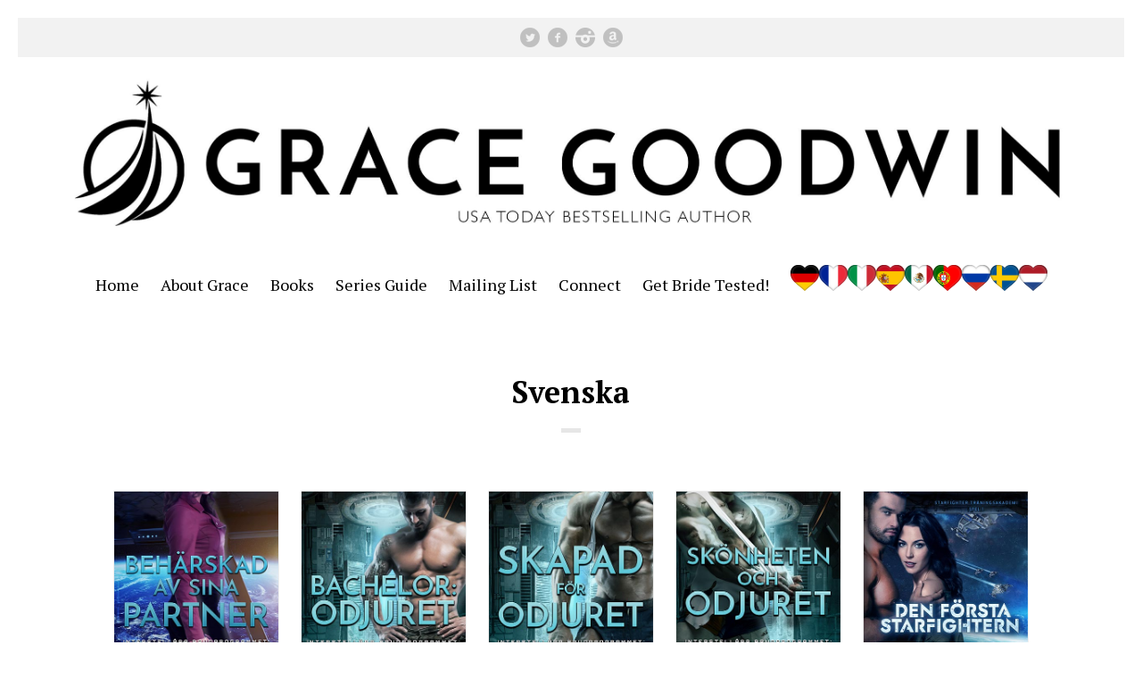

--- FILE ---
content_type: text/html; charset=UTF-8
request_url: https://gracegoodwin.com/book-categories/svenska/
body_size: 9002
content:
<!doctype html> <html class="no-js " lang="en-US"> <head> <meta charset="UTF-8" /> <link rel="profile" href="http://gmpg.org/xfn/11" /> <link rel="pingback" href="https://gracegoodwin.com/xmlrpc.php" /> <meta name="viewport" content="width=device-width, initial-scale=1, minimum-scale=1"> <meta name='robots' content='index, follow, max-image-preview:large, max-snippet:-1, max-video-preview:-1' /> <style>img:is([sizes="auto" i], [sizes^="auto," i]) { contain-intrinsic-size: 3000px 1500px }</style> <link rel="icon" type="image/png" href="http://gracegoodwin.com/wp-content/uploads/2020/04/favicon.jpg" /> <title>Svenska Archives - Grace Goodwin - Romance Author</title> <link rel="canonical" href="https://gracegoodwin.com/book-categories/svenska/" /> <meta property="og:locale" content="en_US" /> <meta property="og:type" content="article" /> <meta property="og:title" content="Svenska Archives - Grace Goodwin - Romance Author" /> <meta property="og:url" content="https://gracegoodwin.com/book-categories/svenska/" /> <meta property="og:site_name" content="Grace Goodwin - Romance Author" /> <meta name="twitter:card" content="summary_large_image" /> <script type="application/ld+json" class="yoast-schema-graph">{"@context":"https://schema.org","@graph":[{"@type":"CollectionPage","@id":"https://gracegoodwin.com/book-categories/svenska/","url":"https://gracegoodwin.com/book-categories/svenska/","name":"Svenska Archives - Grace Goodwin - Romance Author","isPartOf":{"@id":"https://gracegoodwin.com/#website"},"primaryImageOfPage":{"@id":"https://gracegoodwin.com/book-categories/svenska/#primaryimage"},"image":{"@id":"https://gracegoodwin.com/book-categories/svenska/#primaryimage"},"thumbnailUrl":"https://gracegoodwin.com/wp-content/uploads/2021/07/mastered_by_her_mates_swedish_web.jpg","breadcrumb":{"@id":"https://gracegoodwin.com/book-categories/svenska/#breadcrumb"},"inLanguage":"en-US"},{"@type":"ImageObject","inLanguage":"en-US","@id":"https://gracegoodwin.com/book-categories/svenska/#primaryimage","url":"https://gracegoodwin.com/wp-content/uploads/2021/07/mastered_by_her_mates_swedish_web.jpg","contentUrl":"https://gracegoodwin.com/wp-content/uploads/2021/07/mastered_by_her_mates_swedish_web.jpg","width":394,"height":591,"caption":"bokomslag för Behärskad av Sina Partner av Grace Goodwin"},{"@type":"BreadcrumbList","@id":"https://gracegoodwin.com/book-categories/svenska/#breadcrumb","itemListElement":[{"@type":"ListItem","position":1,"name":"Home","item":"https://gracegoodwin.com/"},{"@type":"ListItem","position":2,"name":"Svenska"}]},{"@type":"WebSite","@id":"https://gracegoodwin.com/#website","url":"https://gracegoodwin.com/","name":"Grace Goodwin - Romance Author","description":"Official website of USAT Bestselling Author Grace Goodwin and Interstellar Brides Romance","potentialAction":[{"@type":"SearchAction","target":{"@type":"EntryPoint","urlTemplate":"https://gracegoodwin.com/?s={search_term_string}"},"query-input":{"@type":"PropertyValueSpecification","valueRequired":true,"valueName":"search_term_string"}}],"inLanguage":"en-US"}]}</script> <link rel='dns-prefetch' href='//fonts.googleapis.com' /> <link rel="alternate" type="application/rss+xml" title="Grace Goodwin - Romance Author &raquo; Feed" href="https://gracegoodwin.com/feed/" /> <link rel="alternate" type="application/rss+xml" title="Grace Goodwin - Romance Author &raquo; Comments Feed" href="https://gracegoodwin.com/comments/feed/" /> <link rel="alternate" type="application/rss+xml" title="Grace Goodwin - Romance Author &raquo; Svenska Book Categories Feed" href="https://gracegoodwin.com/book-categories/svenska/feed/" /> <script type="text/javascript"> window._wpemojiSettings = {"baseUrl":"https:\/\/s.w.org\/images\/core\/emoji\/16.0.1\/72x72\/","ext":".png","svgUrl":"https:\/\/s.w.org\/images\/core\/emoji\/16.0.1\/svg\/","svgExt":".svg","source":{"concatemoji":"https:\/\/gracegoodwin.com\/wp-includes\/js\/wp-emoji-release.min.js?ver=7f90ac83789adebb160fd552af807d02"}}; /*! This file is auto-generated */ !function(s,n){var o,i,e;function c(e){try{var t={supportTests:e,timestamp:(new Date).valueOf()};sessionStorage.setItem(o,JSON.stringify(t))}catch(e){}}function p(e,t,n){e.clearRect(0,0,e.canvas.width,e.canvas.height),e.fillText(t,0,0);var t=new Uint32Array(e.getImageData(0,0,e.canvas.width,e.canvas.height).data),a=(e.clearRect(0,0,e.canvas.width,e.canvas.height),e.fillText(n,0,0),new Uint32Array(e.getImageData(0,0,e.canvas.width,e.canvas.height).data));return t.every(function(e,t){return e===a[t]})}function u(e,t){e.clearRect(0,0,e.canvas.width,e.canvas.height),e.fillText(t,0,0);for(var n=e.getImageData(16,16,1,1),a=0;a<n.data.length;a++)if(0!==n.data[a])return!1;return!0}function f(e,t,n,a){switch(t){case"flag":return n(e,"\ud83c\udff3\ufe0f\u200d\u26a7\ufe0f","\ud83c\udff3\ufe0f\u200b\u26a7\ufe0f")?!1:!n(e,"\ud83c\udde8\ud83c\uddf6","\ud83c\udde8\u200b\ud83c\uddf6")&&!n(e,"\ud83c\udff4\udb40\udc67\udb40\udc62\udb40\udc65\udb40\udc6e\udb40\udc67\udb40\udc7f","\ud83c\udff4\u200b\udb40\udc67\u200b\udb40\udc62\u200b\udb40\udc65\u200b\udb40\udc6e\u200b\udb40\udc67\u200b\udb40\udc7f");case"emoji":return!a(e,"\ud83e\udedf")}return!1}function g(e,t,n,a){var r="undefined"!=typeof WorkerGlobalScope&&self instanceof WorkerGlobalScope?new OffscreenCanvas(300,150):s.createElement("canvas"),o=r.getContext("2d",{willReadFrequently:!0}),i=(o.textBaseline="top",o.font="600 32px Arial",{});return e.forEach(function(e){i[e]=t(o,e,n,a)}),i}function t(e){var t=s.createElement("script");t.src=e,t.defer=!0,s.head.appendChild(t)}"undefined"!=typeof Promise&&(o="wpEmojiSettingsSupports",i=["flag","emoji"],n.supports={everything:!0,everythingExceptFlag:!0},e=new Promise(function(e){s.addEventListener("DOMContentLoaded",e,{once:!0})}),new Promise(function(t){var n=function(){try{var e=JSON.parse(sessionStorage.getItem(o));if("object"==typeof e&&"number"==typeof e.timestamp&&(new Date).valueOf()<e.timestamp+604800&&"object"==typeof e.supportTests)return e.supportTests}catch(e){}return null}();if(!n){if("undefined"!=typeof Worker&&"undefined"!=typeof OffscreenCanvas&&"undefined"!=typeof URL&&URL.createObjectURL&&"undefined"!=typeof Blob)try{var e="postMessage("+g.toString()+"("+[JSON.stringify(i),f.toString(),p.toString(),u.toString()].join(",")+"));",a=new Blob([e],{type:"text/javascript"}),r=new Worker(URL.createObjectURL(a),{name:"wpTestEmojiSupports"});return void(r.onmessage=function(e){c(n=e.data),r.terminate(),t(n)})}catch(e){}c(n=g(i,f,p,u))}t(n)}).then(function(e){for(var t in e)n.supports[t]=e[t],n.supports.everything=n.supports.everything&&n.supports[t],"flag"!==t&&(n.supports.everythingExceptFlag=n.supports.everythingExceptFlag&&n.supports[t]);n.supports.everythingExceptFlag=n.supports.everythingExceptFlag&&!n.supports.flag,n.DOMReady=!1,n.readyCallback=function(){n.DOMReady=!0}}).then(function(){return e}).then(function(){var e;n.supports.everything||(n.readyCallback(),(e=n.source||{}).concatemoji?t(e.concatemoji):e.wpemoji&&e.twemoji&&(t(e.twemoji),t(e.wpemoji)))}))}((window,document),window._wpemojiSettings); </script> <style id='wp-emoji-styles-inline-css' type='text/css'> img.wp-smiley, img.emoji { display: inline !important; border: none !important; box-shadow: none !important; height: 1em !important; width: 1em !important; margin: 0 0.07em !important; vertical-align: -0.1em !important; background: none !important; padding: 0 !important; } </style> <link rel='stylesheet' id='wp-block-library-css' href='https://gracegoodwin.com/wp-includes/css/dist/block-library/style.min.css?ver=7f90ac83789adebb160fd552af807d02' type='text/css' media='all' /> <style id='classic-theme-styles-inline-css' type='text/css'> /*! This file is auto-generated */ .wp-block-button__link{color:#fff;background-color:#32373c;border-radius:9999px;box-shadow:none;text-decoration:none;padding:calc(.667em + 2px) calc(1.333em + 2px);font-size:1.125em}.wp-block-file__button{background:#32373c;color:#fff;text-decoration:none} </style> <style id='global-styles-inline-css' type='text/css'> :root{--wp--preset--aspect-ratio--square: 1;--wp--preset--aspect-ratio--4-3: 4/3;--wp--preset--aspect-ratio--3-4: 3/4;--wp--preset--aspect-ratio--3-2: 3/2;--wp--preset--aspect-ratio--2-3: 2/3;--wp--preset--aspect-ratio--16-9: 16/9;--wp--preset--aspect-ratio--9-16: 9/16;--wp--preset--color--black: #000000;--wp--preset--color--cyan-bluish-gray: #abb8c3;--wp--preset--color--white: #ffffff;--wp--preset--color--pale-pink: #f78da7;--wp--preset--color--vivid-red: #cf2e2e;--wp--preset--color--luminous-vivid-orange: #ff6900;--wp--preset--color--luminous-vivid-amber: #fcb900;--wp--preset--color--light-green-cyan: #7bdcb5;--wp--preset--color--vivid-green-cyan: #00d084;--wp--preset--color--pale-cyan-blue: #8ed1fc;--wp--preset--color--vivid-cyan-blue: #0693e3;--wp--preset--color--vivid-purple: #9b51e0;--wp--preset--gradient--vivid-cyan-blue-to-vivid-purple: linear-gradient(135deg,rgba(6,147,227,1) 0%,rgb(155,81,224) 100%);--wp--preset--gradient--light-green-cyan-to-vivid-green-cyan: linear-gradient(135deg,rgb(122,220,180) 0%,rgb(0,208,130) 100%);--wp--preset--gradient--luminous-vivid-amber-to-luminous-vivid-orange: linear-gradient(135deg,rgba(252,185,0,1) 0%,rgba(255,105,0,1) 100%);--wp--preset--gradient--luminous-vivid-orange-to-vivid-red: linear-gradient(135deg,rgba(255,105,0,1) 0%,rgb(207,46,46) 100%);--wp--preset--gradient--very-light-gray-to-cyan-bluish-gray: linear-gradient(135deg,rgb(238,238,238) 0%,rgb(169,184,195) 100%);--wp--preset--gradient--cool-to-warm-spectrum: linear-gradient(135deg,rgb(74,234,220) 0%,rgb(151,120,209) 20%,rgb(207,42,186) 40%,rgb(238,44,130) 60%,rgb(251,105,98) 80%,rgb(254,248,76) 100%);--wp--preset--gradient--blush-light-purple: linear-gradient(135deg,rgb(255,206,236) 0%,rgb(152,150,240) 100%);--wp--preset--gradient--blush-bordeaux: linear-gradient(135deg,rgb(254,205,165) 0%,rgb(254,45,45) 50%,rgb(107,0,62) 100%);--wp--preset--gradient--luminous-dusk: linear-gradient(135deg,rgb(255,203,112) 0%,rgb(199,81,192) 50%,rgb(65,88,208) 100%);--wp--preset--gradient--pale-ocean: linear-gradient(135deg,rgb(255,245,203) 0%,rgb(182,227,212) 50%,rgb(51,167,181) 100%);--wp--preset--gradient--electric-grass: linear-gradient(135deg,rgb(202,248,128) 0%,rgb(113,206,126) 100%);--wp--preset--gradient--midnight: linear-gradient(135deg,rgb(2,3,129) 0%,rgb(40,116,252) 100%);--wp--preset--font-size--small: 13px;--wp--preset--font-size--medium: 20px;--wp--preset--font-size--large: 36px;--wp--preset--font-size--x-large: 42px;--wp--preset--spacing--20: 0.44rem;--wp--preset--spacing--30: 0.67rem;--wp--preset--spacing--40: 1rem;--wp--preset--spacing--50: 1.5rem;--wp--preset--spacing--60: 2.25rem;--wp--preset--spacing--70: 3.38rem;--wp--preset--spacing--80: 5.06rem;--wp--preset--shadow--natural: 6px 6px 9px rgba(0, 0, 0, 0.2);--wp--preset--shadow--deep: 12px 12px 50px rgba(0, 0, 0, 0.4);--wp--preset--shadow--sharp: 6px 6px 0px rgba(0, 0, 0, 0.2);--wp--preset--shadow--outlined: 6px 6px 0px -3px rgba(255, 255, 255, 1), 6px 6px rgba(0, 0, 0, 1);--wp--preset--shadow--crisp: 6px 6px 0px rgba(0, 0, 0, 1);}:where(.is-layout-flex){gap: 0.5em;}:where(.is-layout-grid){gap: 0.5em;}body .is-layout-flex{display: flex;}.is-layout-flex{flex-wrap: wrap;align-items: center;}.is-layout-flex > :is(*, div){margin: 0;}body .is-layout-grid{display: grid;}.is-layout-grid > :is(*, div){margin: 0;}:where(.wp-block-columns.is-layout-flex){gap: 2em;}:where(.wp-block-columns.is-layout-grid){gap: 2em;}:where(.wp-block-post-template.is-layout-flex){gap: 1.25em;}:where(.wp-block-post-template.is-layout-grid){gap: 1.25em;}.has-black-color{color: var(--wp--preset--color--black) !important;}.has-cyan-bluish-gray-color{color: var(--wp--preset--color--cyan-bluish-gray) !important;}.has-white-color{color: var(--wp--preset--color--white) !important;}.has-pale-pink-color{color: var(--wp--preset--color--pale-pink) !important;}.has-vivid-red-color{color: var(--wp--preset--color--vivid-red) !important;}.has-luminous-vivid-orange-color{color: var(--wp--preset--color--luminous-vivid-orange) !important;}.has-luminous-vivid-amber-color{color: var(--wp--preset--color--luminous-vivid-amber) !important;}.has-light-green-cyan-color{color: var(--wp--preset--color--light-green-cyan) !important;}.has-vivid-green-cyan-color{color: var(--wp--preset--color--vivid-green-cyan) !important;}.has-pale-cyan-blue-color{color: var(--wp--preset--color--pale-cyan-blue) !important;}.has-vivid-cyan-blue-color{color: var(--wp--preset--color--vivid-cyan-blue) !important;}.has-vivid-purple-color{color: var(--wp--preset--color--vivid-purple) !important;}.has-black-background-color{background-color: var(--wp--preset--color--black) !important;}.has-cyan-bluish-gray-background-color{background-color: var(--wp--preset--color--cyan-bluish-gray) !important;}.has-white-background-color{background-color: var(--wp--preset--color--white) !important;}.has-pale-pink-background-color{background-color: var(--wp--preset--color--pale-pink) !important;}.has-vivid-red-background-color{background-color: var(--wp--preset--color--vivid-red) !important;}.has-luminous-vivid-orange-background-color{background-color: var(--wp--preset--color--luminous-vivid-orange) !important;}.has-luminous-vivid-amber-background-color{background-color: var(--wp--preset--color--luminous-vivid-amber) !important;}.has-light-green-cyan-background-color{background-color: var(--wp--preset--color--light-green-cyan) !important;}.has-vivid-green-cyan-background-color{background-color: var(--wp--preset--color--vivid-green-cyan) !important;}.has-pale-cyan-blue-background-color{background-color: var(--wp--preset--color--pale-cyan-blue) !important;}.has-vivid-cyan-blue-background-color{background-color: var(--wp--preset--color--vivid-cyan-blue) !important;}.has-vivid-purple-background-color{background-color: var(--wp--preset--color--vivid-purple) !important;}.has-black-border-color{border-color: var(--wp--preset--color--black) !important;}.has-cyan-bluish-gray-border-color{border-color: var(--wp--preset--color--cyan-bluish-gray) !important;}.has-white-border-color{border-color: var(--wp--preset--color--white) !important;}.has-pale-pink-border-color{border-color: var(--wp--preset--color--pale-pink) !important;}.has-vivid-red-border-color{border-color: var(--wp--preset--color--vivid-red) !important;}.has-luminous-vivid-orange-border-color{border-color: var(--wp--preset--color--luminous-vivid-orange) !important;}.has-luminous-vivid-amber-border-color{border-color: var(--wp--preset--color--luminous-vivid-amber) !important;}.has-light-green-cyan-border-color{border-color: var(--wp--preset--color--light-green-cyan) !important;}.has-vivid-green-cyan-border-color{border-color: var(--wp--preset--color--vivid-green-cyan) !important;}.has-pale-cyan-blue-border-color{border-color: var(--wp--preset--color--pale-cyan-blue) !important;}.has-vivid-cyan-blue-border-color{border-color: var(--wp--preset--color--vivid-cyan-blue) !important;}.has-vivid-purple-border-color{border-color: var(--wp--preset--color--vivid-purple) !important;}.has-vivid-cyan-blue-to-vivid-purple-gradient-background{background: var(--wp--preset--gradient--vivid-cyan-blue-to-vivid-purple) !important;}.has-light-green-cyan-to-vivid-green-cyan-gradient-background{background: var(--wp--preset--gradient--light-green-cyan-to-vivid-green-cyan) !important;}.has-luminous-vivid-amber-to-luminous-vivid-orange-gradient-background{background: var(--wp--preset--gradient--luminous-vivid-amber-to-luminous-vivid-orange) !important;}.has-luminous-vivid-orange-to-vivid-red-gradient-background{background: var(--wp--preset--gradient--luminous-vivid-orange-to-vivid-red) !important;}.has-very-light-gray-to-cyan-bluish-gray-gradient-background{background: var(--wp--preset--gradient--very-light-gray-to-cyan-bluish-gray) !important;}.has-cool-to-warm-spectrum-gradient-background{background: var(--wp--preset--gradient--cool-to-warm-spectrum) !important;}.has-blush-light-purple-gradient-background{background: var(--wp--preset--gradient--blush-light-purple) !important;}.has-blush-bordeaux-gradient-background{background: var(--wp--preset--gradient--blush-bordeaux) !important;}.has-luminous-dusk-gradient-background{background: var(--wp--preset--gradient--luminous-dusk) !important;}.has-pale-ocean-gradient-background{background: var(--wp--preset--gradient--pale-ocean) !important;}.has-electric-grass-gradient-background{background: var(--wp--preset--gradient--electric-grass) !important;}.has-midnight-gradient-background{background: var(--wp--preset--gradient--midnight) !important;}.has-small-font-size{font-size: var(--wp--preset--font-size--small) !important;}.has-medium-font-size{font-size: var(--wp--preset--font-size--medium) !important;}.has-large-font-size{font-size: var(--wp--preset--font-size--large) !important;}.has-x-large-font-size{font-size: var(--wp--preset--font-size--x-large) !important;} :where(.wp-block-post-template.is-layout-flex){gap: 1.25em;}:where(.wp-block-post-template.is-layout-grid){gap: 1.25em;} :where(.wp-block-columns.is-layout-flex){gap: 2em;}:where(.wp-block-columns.is-layout-grid){gap: 2em;} :root :where(.wp-block-pullquote){font-size: 1.5em;line-height: 1.6;} </style> <link rel='stylesheet' id='chained-css-css' href='https://gracegoodwin.com/wp-content/plugins/chained-quiz/css/main.css?ver=7f90ac83789adebb160fd552af807d02' type='text/css' media='all' /> <link rel='stylesheet' id='font-awesome-css' href='https://gracegoodwin.com/wp-content/plugins/meanthemes-tools/assets/css/font-awesome.min.css?ver=4.7.0' type='text/css' media='screen' /> <link rel='stylesheet' id='parent-style-css' href='https://gracegoodwin.com/wp-content/themes/preface/style.css?ver=1.1.2' type='text/css' media='screen' /> <link rel='stylesheet' id='google-fonts-css' href='//fonts.googleapis.com/css?family=PT+Serif%3A400%2C700%2C400italic%2C700italic&#038;ver=7f90ac83789adebb160fd552af807d02' type='text/css' media='screen' /> <link rel='stylesheet' id='default-css' href='https://gracegoodwin.com/wp-content/themes/preface-extended/style.css?ver=1.0.1' type='text/css' media='screen' /> <link rel='stylesheet' id='print-css' href='https://gracegoodwin.com/wp-content/themes/preface/print.css?ver=1.0.1' type='text/css' media='print' /> <!--[if (lt IE 9) & (!IEMobile)]> <link rel='stylesheet' id='lt-ie9-css' href='https://gracegoodwin.com/wp-content/themes/preface/ie.css?ver=1.0.1' type='text/css' media='screen' /> <![endif]--> <script type="text/javascript" src="https://gracegoodwin.com/wp-includes/js/jquery/jquery.min.js?ver=3.7.1" id="jquery-core-js"></script> <script type="text/javascript" src="https://gracegoodwin.com/wp-includes/js/jquery/jquery-migrate.min.js?ver=3.4.1" id="jquery-migrate-js"></script> <script type="text/javascript" id="chained-common-js-extra"> var chained_i18n = {"please_answer":"Please answer the question","please_provide_email":"Please provide valid email address","complete_text_captcha":"You need to answer the verification question","dont_autoscroll":"0"}; </script> <script type="text/javascript" src="https://gracegoodwin.com/wp-content/plugins/chained-quiz/js/common.js?ver=0.9.1" id="chained-common-js"></script> <link rel="https://api.w.org/" href="https://gracegoodwin.com/wp-json/" /><link rel="EditURI" type="application/rsd+xml" title="RSD" href="https://gracegoodwin.com/xmlrpc.php?rsd" /> <style type="text/css"> .social-fa {padding: 0 4px;vertical-align:middle;}.social-fa .fa {text-indent: 0;font-size: 14px;font-size: 1.4rem;line-height: 10px;color:#000; -o-transition: opacity 0.5s ease-in;-webkit-transition: opacity 0.5s ease-in;-moz-transition: opacity 0.5s ease-in;transition: opacity 0.5s ease-in;opacity: 0.5;filter: alpha(opacity=50);}.social-fa:hover .fa {opacity: 0.9;filter: alpha(opacity=90);}.social-fa.white .fa {color:#fff;}.social-fa .fa .i {position: absolute; left: -99999px; font-size: 0;} a.social.snapchat { background: url(https://gracegoodwin.com/wp-content/plugins/meanthemes-tools/assets/img/social-snapchat-black.png) 0 0 no-repeat;} a.social.white.snapchat { background: url(https://gracegoodwin.com/wp-content/plugins/meanthemes-tools/assets/img/social-snapchat-white.png) 0 0 no-repeat;} @media only screen and (min--moz-device-pixel-ratio: 1.5), only screen and (-o-min-device-pixel-ratio: 1.5/1), only screen and (-webkit-min-device-pixel-ratio: 1.5), only screen and (min-device-pixel-ratio: 1.5) { a.social.snapchat { background: url(https://gracegoodwin.com/wp-content/plugins/meanthemes-tools/assets/img/social-snapchat-black@2x.png) 0 0 no-repeat;background-size: 21px 21px;} a.social.white.snapchat { background: url(https://gracegoodwin.com/wp-content/plugins/meanthemes-tools/assets/img/social-snapchat-white@2x.png) 0 0 no-repeat;background-size: 21px 21px;} } </style> <style type="text/css"> header.header .blog-title a, header.header .blog-tagline { color: #000000; } button, input[type="submit"], .form-submit input, a, .item-blog h5 a:hover, a .part-blog:hover h5, .main-archive h2 a:hover, header.header nav ul li a:hover, header.header nav ul li.current_page_item a, header.header nav ul li.current-menu-item a, header.header nav ul li.current_page_ancestor a, header.header nav ul li.current-post-ancestor a, header.header nav ul li.current-page-ancestor a, header.header nav ul a:hover, header.header nav ul > li.active > a { color: #1e73be; } button, input[type="submit"], .form-submit input { border-color: #1e73be; } .format-link h3.link a { background-color: #1e73be; } .woocommerce a.button.added:before, .woocommerce button.button.added:before, .woocommerce input.button.added:before, .woocommerce #respond input#submit.added:before, .woocommerce #content input.button.added:before, .woocommerce a.button.added:before, .woocommerce button.button.added:before, .woocommerce input.button.added:before, .woocommerce #respond input#submit.added:before, .woocommerce #content input.button.added:before, .woocommerce-page a.button.added:before, .woocommerce-page button.button.added:before, .woocommerce-page input.button.added:before, .woocommerce-page #respond input#submit.added:before, .woocommerce-page #content input.button.added:before, .woocommerce-page a.button.added:before, .woocommerce-page button.button.added:before, .woocommerce-page input.button.added:before, .woocommerce-page #respond input#submit.added:before, .woocommerce-page #content input.button.added:before { color: #1e73be; } header.header nav ul li a { color: #000000;; } footer.footer, footer.footer a { color: #ffffff;; } h1 { color: #000000;; } header.header { background-color: #ffffff; } footer.footer { background-color: #ffffff; } .item-books { background:none; } header.header { background-color:transparent; padding: 60px 30px 85px 30px;} header.header.socials-active { padding-top: 50px; } header.header nav { margin-top: 15px; } </style> <script type='text/javascript'> !function(f,b,e,v,n,t,s){if(f.fbq)return;n=f.fbq=function(){n.callMethod? n.callMethod.apply(n,arguments):n.queue.push(arguments)};if(!f._fbq)f._fbq=n; n.push=n;n.loaded=!0;n.version='2.0';n.queue=[];t=b.createElement(e);t.async=!0; t.src=v;s=b.getElementsByTagName(e)[0];s.parentNode.insertBefore(t,s)}(window, document,'script','https://connect.facebook.net/en_US/fbevents.js'); </script> <script type='text/javascript'>var url = window.location.origin + '?ob=open-bridge'; fbq('set', 'openbridge', '427089057493916', url); fbq('init', '427089057493916', {}, { "agent": "wordpress-6.8.3-4.1.5" })</script><script type='text/javascript'> fbq('track', 'PageView', []); </script><style type="text/css">.recentcomments a{display:inline !important;padding:0 !important;margin:0 !important;}</style><!--[if lt IE 9]><script src="http://html5shim.googlecode.com/svn/trunk/html5.js"></script><![endif]--> <script> !function(f,b,e,v,n,t,s){if(f.fbq)return;n=f.fbq=function(){n.callMethod? n.callMethod.apply(n,arguments):n.queue.push(arguments)};if(!f._fbq)f._fbq=n; n.push=n;n.loaded=!0;n.version='2.0';n.queue=[];t=b.createElement(e);t.async=!0; t.src=v;s=b.getElementsByTagName(e)[0];s.parentNode.insertBefore(t,s)}(window, document,'script','https://connect.facebook.net/en_US/fbevents.js'); fbq('init', '1498546703537217'); fbq('track', 'PageView'); </script> <noscript><img height="1" width="1" style="display:none" src="https://www.facebook.com/tr?id=1498546703537217&ev=PageView&noscript=1" /></noscript> <script async src="https://www.googletagmanager.com/gtag/js?id=UA-126111268-1"></script> <script> window.dataLayer = window.dataLayer || []; function gtag(){dataLayer.push(arguments);} gtag('js', new Date()); gtag('config', 'UA-126111268-1'); </script> </head> <body class="archive tax-book-categories term-svenska term-39 wp-theme-preface wp-child-theme-preface-extended" id="top"> <div class="wrap"> <header class="header socials-active"> <div class="socials"> <a class="social twitter" href="http://twitter.com/luvgracegoodwin" >Twitter</a> <a class="social facebook" href="https://www.facebook.com/gracegoodwinauthor/" >facebook</a> <a class="social instagram" href="https://www.instagram.com/grace_goodwin_author/" >instagram</a> <a class="social amazon" href="https://www.amazon.com/stores/author/B01BYLWHCC/#author-footer-B01BYLWHCC" >Amazon</a> </div> <div class="logo logo-left"> <a href="https://gracegoodwin.com/" title="Go to Home"><img id="logo" src="http://gracegoodwin.com/wp-content/uploads/2020/04/web_header_new4.jpg" alt="Logo" /></a> </div> <nav> <ul id="menu-main-menu" class=""><li id="menu-item-29" class="menu-item menu-item-type-custom menu-item-object-custom menu-item-home menu-item-29"><a href="http://gracegoodwin.com">Home</a></li> <li id="menu-item-28" class="menu-item menu-item-type-post_type menu-item-object-page menu-item-28"><a href="https://gracegoodwin.com/about-grace/">About Grace</a></li> <li id="menu-item-63" class="menu-item menu-item-type-post_type menu-item-object-page menu-item-has-children menu-item-63"><a href="https://gracegoodwin.com/books/">Books</a> <ul class="sub-menu"> <li id="menu-item-306" class="menu-item menu-item-type-post_type menu-item-object-page menu-item-306"><a href="https://gracegoodwin.com/printable-list/">Printable Book List</a></li> <li id="menu-item-4686" class="menu-item menu-item-type-post_type menu-item-object-page menu-item-4686"><a href="https://gracegoodwin.com/books/character-list/">IBP Coalition Worlds: Character List</a></li> <li id="menu-item-2913" class="menu-item menu-item-type-post_type menu-item-object-page menu-item-2913"><a href="https://gracegoodwin.com/audio-books/">Audio</a></li> </ul> </li> <li id="menu-item-280" class="menu-item menu-item-type-post_type menu-item-object-page menu-item-has-children menu-item-280"><a href="https://gracegoodwin.com/bride-series-guide/">Series Guide</a> <ul class="sub-menu"> <li id="menu-item-2389" class="menu-item menu-item-type-post_type menu-item-object-page menu-item-2389"><a href="https://gracegoodwin.com/chronological-reading-order/">Chronological Reading Order</a></li> </ul> </li> <li id="menu-item-17" class="menu-item menu-item-type-post_type menu-item-object-page menu-item-17"><a href="https://gracegoodwin.com/mailing-list/">Mailing List</a></li> <li id="menu-item-958" class="menu-item menu-item-type-custom menu-item-object-custom menu-item-has-children menu-item-958"><a href="#">Connect</a> <ul class="sub-menu"> <li id="menu-item-117" class="menu-item menu-item-type-post_type menu-item-object-page menu-item-117"><a href="https://gracegoodwin.com/sci-fi-squad/">Sci-fi Squad</a></li> <li id="menu-item-185" class="menu-item menu-item-type-post_type menu-item-object-page menu-item-185"><a href="https://gracegoodwin.com/review-team/">Review Team</a></li> </ul> </li> <li id="menu-item-957" class="menu-item menu-item-type-post_type menu-item-object-page menu-item-957"><a href="https://gracegoodwin.com/get-tested/">Get Bride Tested!</a></li> <li id="menu-item-1302" class="menu-item menu-item-type-post_type menu-item-object-page current-menu-ancestor current-menu-parent current_page_parent current_page_ancestor menu-item-has-children menu-item-1302"><a href="https://gracegoodwin.com/home/deutsche/"><img src="https://cdn.countryflags.com/thumbs/germany/flag-heart-3d-250.png" width="32" height="32"><img src="https://cdn.countryflags.com/thumbs/france/flag-heart-3d-250.png" width="32" height="32"><img src="https://cdn.countryflags.com/thumbs/italy/flag-heart-3d-250.png" width="32" height="32"><img src="https://cdn.countryflags.com/thumbs/spain/flag-heart-3d-250.png" width="32" height="32"><img src="https://cdn.countryflags.com/thumbs/mexico/flag-heart-3d-250.png" width="32" height="32"><img src="https://cdn.countryflags.com/thumbs/portugal/flag-heart-3d-250.png" width="32" height="32"><img src="https://cdn.countryflags.com/thumbs/russia/flag-heart-3d-250.png" width="32" height="32"><img src="https://cdn.countryflags.com/thumbs/sweden/flag-heart-3d-250.png" width="32" height="32"><img src="https://cdn.countryflags.com/thumbs/netherlands/flag-heart-3d-250.png" width="32" height="32"></a> <ul class="sub-menu"> <li id="menu-item-1843" class="menu-item menu-item-type-custom menu-item-object-custom menu-item-has-children menu-item-1843"><a href="#">Deutsch</a> <ul class="sub-menu"> <li id="menu-item-1404" class="menu-item menu-item-type-custom menu-item-object-custom menu-item-1404"><a href="http://gracegoodwin.com/book-categories/deutsch/">Deutsch Bücher</a></li> <li id="menu-item-1303" class="menu-item menu-item-type-post_type menu-item-object-page menu-item-1303"><a href="https://gracegoodwin.com/home/deutsch-email-liste/">Willkommensgeschenk</a></li> <li id="menu-item-1314" class="menu-item menu-item-type-post_type menu-item-object-page menu-item-1314"><a href="https://gracegoodwin.com/home/deutsche/uber-grace/">Über Grace</a></li> <li id="menu-item-1403" class="menu-item menu-item-type-post_type menu-item-object-page menu-item-1403"><a href="https://gracegoodwin.com/german-get-tested/">Test Für Braüte</a></li> </ul> </li> <li id="menu-item-2168" class="menu-item menu-item-type-custom menu-item-object-custom menu-item-has-children menu-item-2168"><a href="#">Français</a> <ul class="sub-menu"> <li id="menu-item-2169" class="menu-item menu-item-type-post_type menu-item-object-page menu-item-2169"><a href="https://gracegoodwin.com/bulletin-francais/">Bulletin Français</a></li> <li id="menu-item-1822" class="menu-item menu-item-type-custom menu-item-object-custom menu-item-1822"><a href="http://gracegoodwin.com/book-categories/francais/">Livres en français</a></li> <li id="menu-item-2351" class="menu-item menu-item-type-custom menu-item-object-custom menu-item-2351"><a href="http://gracegoodwin.com/le-quiz-des-epouses/">Le test des mariées</a></li> </ul> </li> <li id="menu-item-2237" class="menu-item menu-item-type-custom menu-item-object-custom menu-item-has-children menu-item-2237"><a href="#">Italiano</a> <ul class="sub-menu"> <li id="menu-item-2236" class="menu-item menu-item-type-post_type menu-item-object-page menu-item-2236"><a href="https://gracegoodwin.com/mailing-list-ottieni-uno-speciale-regalo-di-benvenuto/">Mailing list</a></li> <li id="menu-item-2238" class="menu-item menu-item-type-custom menu-item-object-custom menu-item-2238"><a href="http://gracegoodwin.com/book-categories/italiano/">Libri in italiano</a></li> <li id="menu-item-3239" class="menu-item menu-item-type-custom menu-item-object-custom menu-item-3239"><a href="http://gracegoodwin.com/3057-2/">Test per la sposa</a></li> </ul> </li> <li id="menu-item-2537" class="menu-item menu-item-type-custom menu-item-object-custom menu-item-has-children menu-item-2537"><a href="#">Español</a> <ul class="sub-menu"> <li id="menu-item-2536" class="menu-item menu-item-type-post_type menu-item-object-page menu-item-2536"><a href="https://gracegoodwin.com/lista-de-correo-electronico/">Lista</a></li> <li id="menu-item-1827" class="menu-item menu-item-type-custom menu-item-object-custom menu-item-1827"><a href="http://gracegoodwin.com/book-categories/espanol/">Libros en español</a></li> </ul> </li> <li id="menu-item-1834" class="menu-item menu-item-type-custom menu-item-object-custom menu-item-1834"><a href="http://gracegoodwin.com/book-categories/portugues/">Livros em português</a></li> <li id="menu-item-1842" class="menu-item menu-item-type-custom menu-item-object-custom menu-item-1842"><a href="http://gracegoodwin.com/book-categories/%d1%80%d1%83%d1%81%d1%81%d0%ba%d0%b8%d0%b9/">Книги на русском</a></li> <li id="menu-item-2848" class="menu-item menu-item-type-custom menu-item-object-custom current-menu-item menu-item-2848"><a href="http://gracegoodwin.com/book-categories/svenska/" aria-current="page">Böcker på svenska</a></li> <li id="menu-item-3223" class="menu-item menu-item-type-custom menu-item-object-custom menu-item-3223"><a href="http://gracegoodwin.com/book-categories/nederlands/">Boeken in het Nederlands</a></li> </ul> </li> </ul> </nav> </header> <div class="main-wrap"> <div class="inner-wrap"> <section class="main main-archive"> <article class="post"> <div class="inner"> <h1 class="searching"> Svenska </h1> </div> </article> </section> <section class="loop loop-book"> <article class="book post-3380 type-book status-publish has-post-thumbnail hentry book-categories-svenska" id="post-3380"> <a href="https://gracegoodwin.com/book/beharskad-av-sina-partner/" title="Behärskad av Sina Partner"><img width="394" height="591" src="https://gracegoodwin.com/wp-content/uploads/2021/07/mastered_by_her_mates_swedish_web.jpg" class="attachment-book size-book wp-post-image" alt="bokomslag för Behärskad av Sina Partner av Grace Goodwin" decoding="async" fetchpriority="high" srcset="https://gracegoodwin.com/wp-content/uploads/2021/07/mastered_by_her_mates_swedish_web.jpg 394w, https://gracegoodwin.com/wp-content/uploads/2021/07/mastered_by_her_mates_swedish_web-200x300.jpg 200w, https://gracegoodwin.com/wp-content/uploads/2021/07/mastered_by_her_mates_swedish_web-300x450.jpg 300w" sizes="(max-width: 394px) 100vw, 394px" title="" /></a> <a class="book-btn outline" href="https://gracegoodwin.com/book/beharskad-av-sina-partner/" title="Behärskad av Sina Partner">View</a> </article> <article class="book post-2851 type-book status-publish has-post-thumbnail hentry book-categories-svenska" id="post-2851"> <a href="https://gracegoodwin.com/book/bachelor-odjuret/" title="Bachelor: Odjuret"><img width="394" height="591" src="https://gracegoodwin.com/wp-content/uploads/2021/03/bachelor_beast_swedish_web.jpg" class="attachment-book size-book wp-post-image" alt="bokomslag för Bachelor: Odjuret av Grace Goodwin" decoding="async" srcset="https://gracegoodwin.com/wp-content/uploads/2021/03/bachelor_beast_swedish_web.jpg 394w, https://gracegoodwin.com/wp-content/uploads/2021/03/bachelor_beast_swedish_web-200x300.jpg 200w, https://gracegoodwin.com/wp-content/uploads/2021/03/bachelor_beast_swedish_web-300x450.jpg 300w" sizes="(max-width: 394px) 100vw, 394px" title="" /></a> <a class="book-btn outline" href="https://gracegoodwin.com/book/bachelor-odjuret/" title="Bachelor: Odjuret">View</a> </article> <article class="book post-2855 type-book status-publish has-post-thumbnail hentry book-categories-svenska" id="post-2855"> <a href="https://gracegoodwin.com/book/skapad-for-odjuret/" title="Skapad för Odjuret"><img width="394" height="591" src="https://gracegoodwin.com/wp-content/uploads/2021/03/maid_for_the_beast_swedish_web.jpg" class="attachment-book size-book wp-post-image" alt="bokomslag för Skapad för Odjuret av Grace Goodwin" decoding="async" srcset="https://gracegoodwin.com/wp-content/uploads/2021/03/maid_for_the_beast_swedish_web.jpg 394w, https://gracegoodwin.com/wp-content/uploads/2021/03/maid_for_the_beast_swedish_web-200x300.jpg 200w, https://gracegoodwin.com/wp-content/uploads/2021/03/maid_for_the_beast_swedish_web-300x450.jpg 300w" sizes="(max-width: 394px) 100vw, 394px" title="" /></a> <a class="book-btn outline" href="https://gracegoodwin.com/book/skapad-for-odjuret/" title="Skapad för Odjuret">View</a> </article> <article class="book post-2845 type-book status-publish has-post-thumbnail hentry book-categories-svenska" id="post-2845"> <a href="https://gracegoodwin.com/book/skonheten-och-odjuret/" title="Skönheten och Odjuret"><img width="394" height="591" src="https://gracegoodwin.com/wp-content/uploads/2021/03/beauty_and_the_beast_swedish_web.jpg" class="attachment-book size-book wp-post-image" alt="bokomslag för Skönheten och Odjuret av Grace Goodwin" decoding="async" loading="lazy" srcset="https://gracegoodwin.com/wp-content/uploads/2021/03/beauty_and_the_beast_swedish_web.jpg 394w, https://gracegoodwin.com/wp-content/uploads/2021/03/beauty_and_the_beast_swedish_web-200x300.jpg 200w, https://gracegoodwin.com/wp-content/uploads/2021/03/beauty_and_the_beast_swedish_web-300x450.jpg 300w" sizes="auto, (max-width: 394px) 100vw, 394px" title="" /></a> <a class="book-btn outline" href="https://gracegoodwin.com/book/skonheten-och-odjuret/" title="Skönheten och Odjuret">View</a> </article> <article class="book post-3290 type-book status-publish has-post-thumbnail hentry book-categories-svenska" id="post-3290"> <a href="https://gracegoodwin.com/book/den-forsta-starfightern/" title="Den första Starfightern"><img width="394" height="591" src="https://gracegoodwin.com/wp-content/uploads/2021/06/first_starfighter_swedish_web.jpg" class="attachment-book size-book wp-post-image" alt="bokomslag för Den första Starfightern av Grace Goodwin" decoding="async" loading="lazy" srcset="https://gracegoodwin.com/wp-content/uploads/2021/06/first_starfighter_swedish_web.jpg 394w, https://gracegoodwin.com/wp-content/uploads/2021/06/first_starfighter_swedish_web-200x300.jpg 200w, https://gracegoodwin.com/wp-content/uploads/2021/06/first_starfighter_swedish_web-300x450.jpg 300w" sizes="auto, (max-width: 394px) 100vw, 394px" title="" /></a> <a class="book-btn outline" href="https://gracegoodwin.com/book/den-forsta-starfightern/" title="Den första Starfightern">View</a> </article> <article class="book post-3620 type-book status-publish has-post-thumbnail hentry book-categories-svenska" id="post-3620"> <a href="https://gracegoodwin.com/book/starfighter-kommando/" title="Starfighter Kommando"><img width="394" height="591" src="https://gracegoodwin.com/wp-content/uploads/2021/10/starfighter_command_swedish_web.jpg" class="attachment-book size-book wp-post-image" alt="bokomslag för Starfighter Kommando av Grace Goodwin" decoding="async" loading="lazy" srcset="https://gracegoodwin.com/wp-content/uploads/2021/10/starfighter_command_swedish_web.jpg 394w, https://gracegoodwin.com/wp-content/uploads/2021/10/starfighter_command_swedish_web-200x300.jpg 200w, https://gracegoodwin.com/wp-content/uploads/2021/10/starfighter_command_swedish_web-300x450.jpg 300w" sizes="auto, (max-width: 394px) 100vw, 394px" title="" /></a> <a class="book-btn outline" href="https://gracegoodwin.com/book/starfighter-kommando/" title="Starfighter Kommando">View</a> </article> </section> </section> </div> </div> <footer class="footer"> <div class="wrapper"> <div id="footer-text"><small>Grace Goodwin is a USA Today and international bestselling author of Sci-Fi and Paranormal romance with nearly one million books sold. <p>Grace's titles are available worldwide in multiple languages in ebook, print and audio formats. © 2020 Grace Goodwin <i>. *As an Amazon Associate I earn from qualifying purchases.</i></p></small><br /><br /><a href="http://gracegoodwin.com/privacy-policy/" target="_blank">Privacy Policy</a><br /><br /></div> </div> </footer> </div> <script type="speculationrules"> {"prefetch":[{"source":"document","where":{"and":[{"href_matches":"\/*"},{"not":{"href_matches":["\/wp-*.php","\/wp-admin\/*","\/wp-content\/uploads\/*","\/wp-content\/*","\/wp-content\/plugins\/*","\/wp-content\/themes\/preface-extended\/*","\/wp-content\/themes\/preface\/*","\/*\\?(.+)"]}},{"not":{"selector_matches":"a[rel~=\"nofollow\"]"}},{"not":{"selector_matches":".no-prefetch, .no-prefetch a"}}]},"eagerness":"conservative"}]} </script> <script> var ie9 = false; </script> <!--[if lte IE 9 ]> <script> var ie9 = true; </script> <![endif]--> <script type='text/javascript'> document.addEventListener( 'wpcf7mailsent', function( event ) { if( "fb_pxl_code" in event.detail.apiResponse){ eval(event.detail.apiResponse.fb_pxl_code); } }, false ); </script> <div id='fb-pxl-ajax-code'></div><script type="text/javascript" src="https://gracegoodwin.com/wp-content/themes/preface/assets/js/plugins/global-plugins.min.js?ver=1.0.1" id="global-js"></script> <script type="text/javascript" src="https://gracegoodwin.com/wp-content/themes/preface/assets/js/scripts.min.js?ver=1.0.1" id="mt-scripts-js"></script> </body> </html> <!-- A2 Optimized Cache @ 06.12.2025 06:57:23 (https gzip) -->

--- FILE ---
content_type: text/css
request_url: https://gracegoodwin.com/wp-content/themes/preface-extended/style.css?ver=1.0.1
body_size: 16928
content:
/* #######################################################################

Theme Name: Preface Extended (Child Theme)
Theme URI: http://preface.wpengine.com
Description: Extends the core theme Preface. Currently adds support for WooCommerce 2.2.10+
Author: MeanThemes
Author URI: http://meanthemes.com/
Template: preface
Version: 1.0.1
Date Modified: 17th March 2015

######################################################################## */
/* --- WooCommerce Overrides --- */
.woocommerce, .woocommerce-page {
  /* Global */
  /* Buttons & Inputs */
  /* Symbols */
  /* Tabs */
  /* -- Up Sells -- */
  /* Comments */
  /* Messages & Errors */
  /* Font Weight */
  /* Cart */
  /* Checkout */
  /* Pagination */
}
.woocommerce .woocommerce-breadcrumb, .woocommerce-page .woocommerce-breadcrumb {
  font-size: 80%;
  border-bottom: 1px solid rgba(0, 0, 0, 0.05);
  padding-bottom: 0.5em;
  margin-bottom: 3.5em;
}
.woocommerce #container, .woocommerce-page #container {
  background: #fff;
  z-index: 1;
  position: relative;
  width: 100%;
}
.woocommerce #container #content, .woocommerce-page #container #content {
  text-align: left;
}
.woocommerce #content input.button.alt, .woocommerce #respond input#submit.alt, .woocommerce a.button.alt, .woocommerce button.button.alt, .woocommerce input.button.alt, .woocommerce #content input.button.alt, .woocommerce #respond input#submit.alt, .woocommerce a.button.alt, .woocommerce button.button.alt, .woocommerce input.button.alt, .woocommerce-page #content input.button.alt, .woocommerce-page #respond input#submit.alt, .woocommerce-page a.button.alt, .woocommerce-page button.button.alt, .woocommerce-page input.button.alt, .woocommerce-page #content input.button.alt, .woocommerce-page #respond input#submit.alt, .woocommerce-page a.button.alt, .woocommerce-page button.button.alt, .woocommerce-page input.button.alt {
  text-shadow: none;
}
.woocommerce input[type="text"], .woocommerce input[type="email"], .woocommerce input[type="tel"], .woocommerce input[type="url"], .woocommerce input[type=password], .woocommerce textarea, .woocommerce input[type="submit"], .woocommerce button, .woocommerce-page input[type="text"], .woocommerce-page input[type="email"], .woocommerce-page input[type="tel"], .woocommerce-page input[type="url"], .woocommerce-page input[type=password], .woocommerce-page textarea, .woocommerce-page input[type="submit"], .woocommerce-page button {
  width: auto;
}
.woocommerce a.button, .woocommerce input.button, .woocommerce input[type="submit"], .woocommerce button.button, .woocommerce .submit, .woocommerce-page a.button, .woocommerce-page input.button, .woocommerce-page input[type="submit"], .woocommerce-page button.button, .woocommerce-page .submit {
  background: transparent !important;
  border-radius: 0;
  box-shadow: none;
  color: #404040 !important;
  border: 3px solid #404040 !important;
  padding: 0.75em 1.25em !important;
  text-shadow: none;
}
.woocommerce a.button:hover, .woocommerce input.button:hover, .woocommerce input[type="submit"]:hover, .woocommerce button.button:hover, .woocommerce .submit:hover, .woocommerce-page a.button:hover, .woocommerce-page input.button:hover, .woocommerce-page input[type="submit"]:hover, .woocommerce-page button.button:hover, .woocommerce-page .submit:hover {
  background: transparent !important;
  opacity: 0.8;
  text-shadow: none;
}
.woocommerce .quantity .plus, .woocommerce .quantity .minus, .woocommerce #content .quantity .plus, .woocommerce #content .quantity .minus, .woocommerce .quantity .plus, .woocommerce .quantity .minus, .woocommerce #content .quantity .plus, .woocommerce #content .quantity .minus, .woocommerce-page .quantity .plus, .woocommerce-page .quantity .minus, .woocommerce-page #content .quantity .plus, .woocommerce-page #content .quantity .minus, .woocommerce-page .quantity .plus, .woocommerce-page .quantity .minus, .woocommerce-page #content .quantity .plus, .woocommerce-page #content .quantity .minus {
  background: transparent;
  box-shadow: none;
  text-shadow: none;
  border-radius: 0;
  height: 24px;
}
.woocommerce .quantity .plus:hover, .woocommerce .quantity .minus:hover, .woocommerce #content .quantity .plus:hover, .woocommerce #content .quantity .minus:hover, .woocommerce .quantity .plus:hover, .woocommerce .quantity .minus:hover, .woocommerce #content .quantity .plus:hover, .woocommerce #content .quantity .minus:hover, .woocommerce-page .quantity .plus:hover, .woocommerce-page .quantity .minus:hover, .woocommerce-page #content .quantity .plus:hover, .woocommerce-page #content .quantity .minus:hover, .woocommerce-page .quantity .plus:hover, .woocommerce-page .quantity .minus:hover, .woocommerce-page #content .quantity .plus:hover, .woocommerce-page #content .quantity .minus:hover {
  background: transparent;
  box-shadow: none;
  text-shadow: none;
  border-radius: 0;
  opacity: 0.8;
}
.woocommerce .quantity input.qty, .woocommerce #content .quantity input.qty, .woocommerce .quantity input.qty, .woocommerce #content .quantity input.qty, .woocommerce-page .quantity input.qty, .woocommerce-page #content .quantity input.qty, .woocommerce-page .quantity input.qty, .woocommerce-page #content .quantity input.qty {
  background: transparent;
  box-shadow: none;
  text-shadow: none;
  border-radius: 0;
  height: 48px;
}
.woocommerce input[type="hidden"] + .single_add_to_cart_button, .woocommerce-page input[type="hidden"] + .single_add_to_cart_button {
  margin-left: 10px !important;
}
.woocommerce a.button.added:before, .woocommerce button.button.added:before, .woocommerce input.button.added:before, .woocommerce #respond input#submit.added:before, .woocommerce #content input.button.added:before, .woocommerce a.button.added:before, .woocommerce button.button.added:before, .woocommerce input.button.added:before, .woocommerce #respond input#submit.added:before, .woocommerce #content input.button.added:before, .woocommerce-page a.button.added:before, .woocommerce-page button.button.added:before, .woocommerce-page input.button.added:before, .woocommerce-page #respond input#submit.added:before, .woocommerce-page #content input.button.added:before, .woocommerce-page a.button.added:before, .woocommerce-page button.button.added:before, .woocommerce-page input.button.added:before, .woocommerce-page #respond input#submit.added:before, .woocommerce-page #content input.button.added:before {
  color: #06b25b;
}
.woocommerce div.product .woocommerce-tabs ul.tabs li, .woocommerce #content div.product .woocommerce-tabs ul.tabs li, .woocommerce div.product .woocommerce-tabs ul.tabs li, .woocommerce #content div.product .woocommerce-tabs ul.tabs li, .woocommerce-page div.product .woocommerce-tabs ul.tabs li, .woocommerce-page #content div.product .woocommerce-tabs ul.tabs li, .woocommerce-page div.product .woocommerce-tabs ul.tabs li, .woocommerce-page #content div.product .woocommerce-tabs ul.tabs li {
  background: #fff;
  border-radius: 0;
  box-shadow: none;
  margin-bottom: 0 !important;
}
.woocommerce div.product .woocommerce-tabs ul.tabs li:before, .woocommerce div.product .woocommerce-tabs ul.tabs li:after, .woocommerce #content div.product .woocommerce-tabs ul.tabs li:before, .woocommerce #content div.product .woocommerce-tabs ul.tabs li:after, .woocommerce div.product .woocommerce-tabs ul.tabs li:before, .woocommerce div.product .woocommerce-tabs ul.tabs li:after, .woocommerce #content div.product .woocommerce-tabs ul.tabs li:before, .woocommerce #content div.product .woocommerce-tabs ul.tabs li:after, .woocommerce-page div.product .woocommerce-tabs ul.tabs li:before, .woocommerce-page div.product .woocommerce-tabs ul.tabs li:after, .woocommerce-page #content div.product .woocommerce-tabs ul.tabs li:before, .woocommerce-page #content div.product .woocommerce-tabs ul.tabs li:after, .woocommerce-page div.product .woocommerce-tabs ul.tabs li:before, .woocommerce-page div.product .woocommerce-tabs ul.tabs li:after, .woocommerce-page #content div.product .woocommerce-tabs ul.tabs li:before, .woocommerce-page #content div.product .woocommerce-tabs ul.tabs li:after {
  display: none;
}
.woocommerce div.product .woocommerce-tabs ul.tabs li.active, .woocommerce #content div.product .woocommerce-tabs ul.tabs li.active, .woocommerce div.product .woocommerce-tabs ul.tabs li.active, .woocommerce #content div.product .woocommerce-tabs ul.tabs li.active, .woocommerce-page div.product .woocommerce-tabs ul.tabs li.active, .woocommerce-page #content div.product .woocommerce-tabs ul.tabs li.active, .woocommerce-page div.product .woocommerce-tabs ul.tabs li.active, .woocommerce-page #content div.product .woocommerce-tabs ul.tabs li.active {
  background: #fafafa;
  border-bottom: 1px solid #fafafa;
}
.woocommerce table.shop_attributes, .woocommerce-page table.shop_attributes {
  margin-top: 1em;
  border-top: 1px solid rgba(0, 0, 0, 0.1);
  border-bottom: 1px solid rgba(0, 0, 0, 0.1);
}
.woocommerce table.shop_attributes th, .woocommerce table.shop_attributes td, .woocommerce-page table.shop_attributes th, .woocommerce-page table.shop_attributes td {
  padding: 1em;
}
.woocommerce span.onsale, .woocommerce-page span.onsale {
  padding: 0;
  min-width: 55px;
  min-height: 55px;
  line-height: 55px;
  border-radius: 100px;
  box-shadow: none;
  text-shadow: none;
  font-size: 90%;
}
.woocommerce .upsells.products h2, .woocommerce .related.products h2, .woocommerce-page .upsells.products h2, .woocommerce-page .related.products h2 {
  margin-bottom: 1em;
  border-top: 5px solid #ececec;
  padding-top: 1.5em;
}
.woocommerce #comments, .woocommerce-page #comments {
  margin-top: 0;
  padding-top: 0;
  border: none;
}
.woocommerce .comments-inner, .woocommerce #reply-title, .woocommerce .comment-form, .woocommerce-page .comments-inner, .woocommerce-page #reply-title, .woocommerce-page .comment-form {
  padding-left: 0;
  padding-right: 0;
}
.woocommerce #review_form #respond textarea, .woocommerce #review_form #respond textarea, .woocommerce-page #review_form #respond textarea, .woocommerce-page #review_form #respond textarea {
  height: 150px;
}
.woocommerce time, .woocommerce-page time {
  background: transparent;
  color: #404040;
}
.woocommerce #reviews #comments h2, .woocommerce #reviews #comments h2,
.woocommerce #reviews h3, .woocommerce #reviews h3, .woocommerce-page #reviews #comments h2, .woocommerce-page #reviews #comments h2,
.woocommerce-page #reviews h3, .woocommerce-page #reviews h3 {
  margin-bottom: 1em;
}
.woocommerce #reviews #comments ol.commentlist li img.avatar,
.woocommerce #reviews #comments ol.commentlist li img.avatar, .woocommerce-page #reviews #comments ol.commentlist li img.avatar,
.woocommerce-page #reviews #comments ol.commentlist li img.avatar {
  border: none;
  box-shadow: none;
  border-radius: 100px;
  width: 50px;
  height: 50px;
}
.woocommerce #reviews #comments ol.commentlist li .comment-text,
.woocommerce #reviews #comments ol.commentlist li .comment-text, .woocommerce-page #reviews #comments ol.commentlist li .comment-text,
.woocommerce-page #reviews #comments ol.commentlist li .comment-text {
  border-radius: 0;
  margin-left: 70px;
  padding: 2em 2em 1em 2em;
}
.woocommerce .woocommerce-message, .woocommerce .woocommerce-info, .woocommerce .woocommerce-error, .woocommerce-page .woocommerce-message, .woocommerce-page .woocommerce-info, .woocommerce-page .woocommerce-error {
  background: transparent;
  border-radius: 0;
  box-shadow: none;
  margin: 2em 0 !important;
}
.woocommerce .added_to_cart, .woocommerce .amount, .woocommerce-page .added_to_cart, .woocommerce-page .amount {
  font-weight: 700;
}
.woocommerce .summary .amount, .woocommerce-page .summary .amount {
  font-size: 120%;
}
.woocommerce table.shop_table, .woocommerce table.shop_table, .woocommerce .cart_totals table, .woocommerce .cart-collaterals .cart_totals table, .woocommerce .cart-collaterals .cart_totals table, .woocommerce-page table.shop_table, .woocommerce-page table.shop_table, .woocommerce-page .cart_totals table, .woocommerce-page .cart-collaterals .cart_totals table, .woocommerce-page .cart-collaterals .cart_totals table {
  box-shadow: none;
  border-radius: 0;
}
.woocommerce table.cart td.actions, .woocommerce-page table.cart td.actions {
  padding-top: 1em;
  padding-bottom: 1em;
}
.woocommerce .cart-collaterals .cart_totals table td, .woocommerce .cart-collaterals .cart_totals table th, .woocommerce .cart-collaterals .cart_totals table td, .woocommerce .cart-collaterals .cart_totals table th, .woocommerce-page .cart-collaterals .cart_totals table td, .woocommerce-page .cart-collaterals .cart_totals table th, .woocommerce-page .cart-collaterals .cart_totals table td, .woocommerce-page .cart-collaterals .cart_totals table th {
  padding: 0.5em;
}
.woocommerce #coupon_code, .woocommerce-page #coupon_code {
  min-width: 200px;
  margin-right: 1em;
  padding: 0.85em;
  box-shadow: none;
}
.woocommerce .shipping_calculator h2, .woocommerce-page .shipping_calculator h2 {
  font-size: 100%;
}
.woocommerce h3#order_review_heading, .woocommerce-page h3#order_review_heading {
  margin-bottom: 1em;
}
.woocommerce form.checkout_coupon, .woocommerce-page form.checkout_coupon {
  display: inline-block;
  width: 100%;
}
.woocommerce #payment div.payment_box p, .woocommerce #payment div.payment_box p, .woocommerce-page #payment div.payment_box p, .woocommerce-page #payment div.payment_box p {
  margin-top: 0;
}
.woocommerce #payment div.payment_box:after, .woocommerce #payment div.payment_box:after, .woocommerce-page #payment div.payment_box:after, .woocommerce-page #payment div.payment_box:after {
  margin-top: -0.75em;
}
.woocommerce nav.woocommerce-pagination ul,
.woocommerce #content nav.woocommerce-pagination ul,
.woocommerce nav.woocommerce-pagination ul,
.woocommerce #content nav.woocommerce-pagination ul, .woocommerce-page nav.woocommerce-pagination ul,
.woocommerce-page #content nav.woocommerce-pagination ul,
.woocommerce-page nav.woocommerce-pagination ul,
.woocommerce-page #content nav.woocommerce-pagination ul {
  border: none;
}
.woocommerce nav.woocommerce-pagination ul li,
.woocommerce #content nav.woocommerce-pagination ul li,
.woocommerce nav.woocommerce-pagination ul li,
.woocommerce #content nav.woocommerce-pagination ul li, .woocommerce-page nav.woocommerce-pagination ul li,
.woocommerce-page #content nav.woocommerce-pagination ul li,
.woocommerce-page nav.woocommerce-pagination ul li,
.woocommerce-page #content nav.woocommerce-pagination ul li {
  border: none;
}
.woocommerce nav.woocommerce-pagination ul li span.current, .woocommerce nav.woocommerce-pagination ul li a:hover,
.woocommerce #content nav.woocommerce-pagination ul li span.current,
.woocommerce #content nav.woocommerce-pagination ul li a:hover,
.woocommerce nav.woocommerce-pagination ul li span.current,
.woocommerce nav.woocommerce-pagination ul li a:hover,
.woocommerce #content nav.woocommerce-pagination ul li span.current,
.woocommerce #content nav.woocommerce-pagination ul li a:hover, .woocommerce-page nav.woocommerce-pagination ul li span.current, .woocommerce-page nav.woocommerce-pagination ul li a:hover,
.woocommerce-page #content nav.woocommerce-pagination ul li span.current,
.woocommerce-page #content nav.woocommerce-pagination ul li a:hover,
.woocommerce-page nav.woocommerce-pagination ul li span.current,
.woocommerce-page nav.woocommerce-pagination ul li a:hover,
.woocommerce-page #content nav.woocommerce-pagination ul li span.current,
.woocommerce-page #content nav.woocommerce-pagination ul li a:hover {
  background: transparent;
}
.woocommerce .sidebar-hold .widget .button, .woocommerce-page .sidebar-hold .widget .button {
  margin-bottom: 1em;
}
header.header {
	margin-bottom: -50px;
}
footer.footer, footer.footer a {
    color: #9f9f9f !important;
}
/* Responsive */
@media screen and (min-width: 45em) {
  /* 720px */
  .woocommerce .related ul li.product, .woocommerce .related ul.products li.product, .woocommerce .upsells.products ul li.product, .woocommerce .upsells.products ul.products li.product, .woocommerce .related ul li.product, .woocommerce .related ul.products li.product, .woocommerce .upsells.products ul li.product, .woocommerce .upsells.products ul.products li.product, .woocommerce-page .related ul li.product, .woocommerce-page .related ul.products li.product, .woocommerce-page .upsells.products ul li.product, .woocommerce-page .upsells.products ul.products li.product, .woocommerce-page .related ul li.product, .woocommerce-page .related ul.products li.product, .woocommerce-page .upsells.products ul li.product, .woocommerce-page .upsells.products ul.products li.product {
    width: 28.3333%;
    display: inline-block;
  }
  .woocommerce .products ul li.first:last-of-type, .woocommerce ul.products li.first:last-of-type, .woocommerce .products ul li.first:last-of-type, .woocommerce ul.products li.first:last-of-type, .woocommerce-page .products ul li.first:last-of-type, .woocommerce-page ul.products li.first:last-of-type, .woocommerce-page .products ul li.first:last-of-type, .woocommerce-page ul.products li.first:last-of-type {
    clear: right;
    margin-left: 4%;
  }
}


--- FILE ---
content_type: application/javascript
request_url: https://gracegoodwin.com/wp-content/themes/preface/assets/js/scripts.min.js?ver=1.0.1
body_size: 2611
content:
jQuery.noConflict(),function($){$(window).load(function(){"use strict";var t=$("#logo"),e=t.attr("data-fullsrc");t.attr("width",t.width()),t.attr("height",t.height()),window.devicePixelRatio>=1.5&&t.attr("src",e)}),$(document).ready(function(){"use strict";$("html").addClass("js").removeClass("no-js"),$(".post-image, .post-thumb, .part-gallery").each(function(){$(this).on("mouseenter",function(){$(this).parent().find("time").stop(!0,!0).fadeOut()}),$(this).on("mouseleave",function(){$(this).parent().find("time").stop(!0,!0).fadeIn()})});var t=$(window).width();if((navigator.userAgent.match(/iPhone/i)||navigator.userAgent.match(/Android/i)||navigator.userAgent.match(/Windows Phone/i)||navigator.userAgent.match(/Blackberry/i))&&$("body").addClass("mobile"),(navigator.userAgent.match(/iPhone/i)||navigator.userAgent.match(/iPad/i))&&$("body").addClass("ios"),$("header nav").meanmenu({meanScreenWidth:860}),$("header.header nav li").on("mouseenter",function(){$("header.header nav li").removeClass("active"),$(this).parent().parent("li").addClass("active"),$(this).parent().parent().parent().parent("li").addClass("active")}),$("header.header nav, header.header nav > li").on("mouseleave",function(){$("header.header nav li").removeClass("active")}),$(".part-gallery").length>0){var e=!1;t>768&&(e=!0),$(".part-gallery .owl-carousel").owlCarousel({navigation:!0,slideSpeed:300,paginationSpeed:400,singleItem:!0,autoHeight:!0,lazyLoad:e,lazyFollow:e,navigationText:!1})}if($("body").is(".page-template-t-homepage-php")){var a=$(".loop-book > .owl-carousel");if(1===a.length){var i=$(".loop-book .owl-carousel .owl-item").size();1===i&&$(".loop-book").addClass("single-item")}}$(".widgets .tweet-text a").truncate({width:"150",after:"&hellip;",center:!1,addtitle:!0}),$("body").is(".single-post")&&$(".comment-text a").truncate($("body").hasClass("mobile")?{width:"150",after:"&hellip;",center:!1,addtitle:!0}:{width:"500",after:"&hellip;",center:!1,addtitle:!0}),$(function(){$(".mt-tabs").each(function(){var t=$(".tab-inner > div",this);$(" ul a",this).click(function(e){return e.preventDefault(),t.hide().filter(this.hash).show(),$(this).parent().parent().find("li").removeClass("tab-active"),$(this).parent().addClass("tab-active"),!1}).filter(":first").click()})}),$(function(){$(".toggle").each(function(){var t=$(".toggle-inner",this).hide(),e=$(".toggle-title",this),a=$(this).attr("data-id");"open"===a&&($(".toggle-inner",this).show(),e.addClass("active")),e.on("click",function(a){a.preventDefault(),t.slideToggle(),e.toggleClass("active")})})}),$("article, .entry-content").fitVids(),$(".gallery-item a img").each(function(){var t=$(this).attr("title");$(this).parent().attr("title",t)});var n=function(){$(".mt-insert").each(function(){var t=$(window).width(),e=$(".post .inner").width(),a=(t-e)/2;$(this).css("width",t).css("margin-left",-a)})};n(),$(window).resize(function(){n()})})}(jQuery);